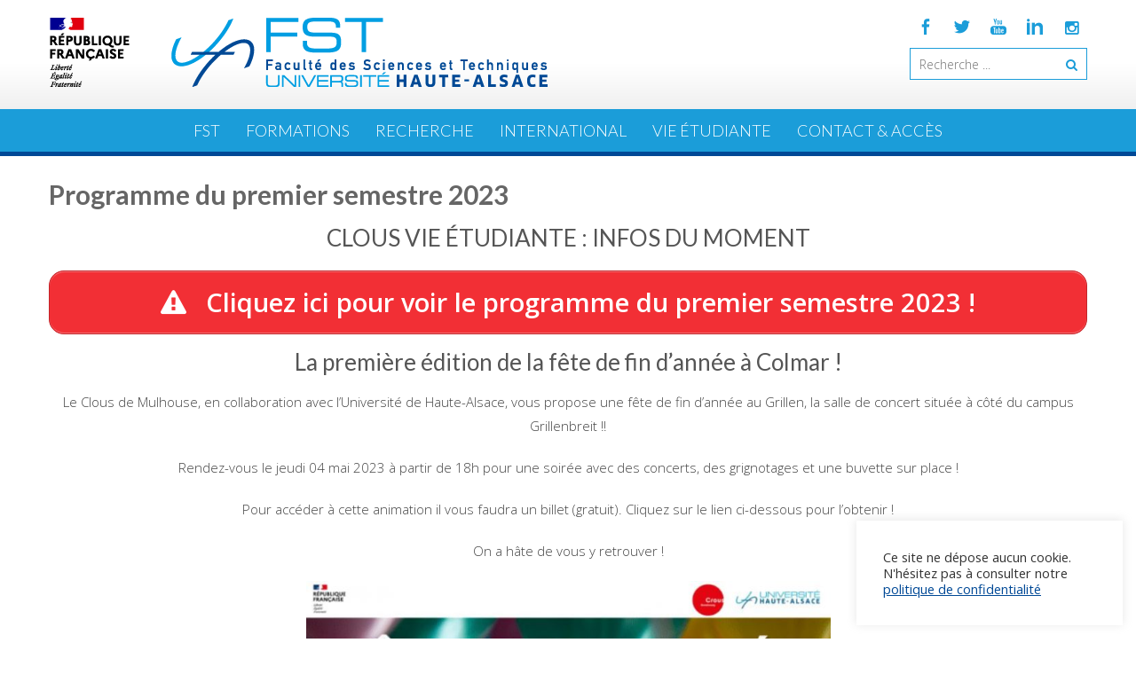

--- FILE ---
content_type: text/html; charset=UTF-8
request_url: https://www.fst.uha.fr/index.php/2023/04/11/programme-du-premier-semestre-2023/
body_size: 61900
content:
<!DOCTYPE html> 
<html lang="fr-FR">
<head>
<meta charset="UTF-8">
<meta name="viewport" content="width=device-width, initial-scale=1">
<link rel="profile" href="http://gmpg.org/xfn/11">
<link rel="pingback" href="https://www.fst.uha.fr/xmlrpc.php">

<meta name='robots' content='index, follow, max-image-preview:large, max-snippet:-1, max-video-preview:-1' />

	<!-- This site is optimized with the Yoast SEO plugin v26.6 - https://yoast.com/wordpress/plugins/seo/ -->
	<title>Programme du premier semestre 2023 - FST - Faculté des Sciences et Techniques | Université de Haute-Alsace</title>
	<link rel="canonical" href="https://www.fst.uha.fr/index.php/2023/04/11/programme-du-premier-semestre-2023/" />
	<meta property="og:locale" content="fr_FR" />
	<meta property="og:type" content="article" />
	<meta property="og:title" content="Programme du premier semestre 2023 - FST - Faculté des Sciences et Techniques | Université de Haute-Alsace" />
	<meta property="og:description" content="CLOUS VIE ÉTUDIANTE : INFOS DU MOMENT La première édition de la fête de fin d&rsquo;année à Colmar ! Le Clous de Mulhouse, en collaboration avec l&rsquo;Université de Haute-Alsace, vous propose une fête de fin d&rsquo;année au Grillen, la salle de concert située à côté du campus Grillenbreit !! Rendez-vous le jeudi 04 mai 2023 [&hellip;]" />
	<meta property="og:url" content="https://www.fst.uha.fr/index.php/2023/04/11/programme-du-premier-semestre-2023/" />
	<meta property="og:site_name" content="FST - Faculté des Sciences et Techniques | Université de Haute-Alsace" />
	<meta property="article:published_time" content="2023-04-11T07:49:07+00:00" />
	<meta property="article:modified_time" content="2023-05-03T07:07:46+00:00" />
	<meta property="og:image" content="https://www.fst.uha.fr/wp-content/uploads/2023/04/Programme-dactivite.jpg" />
	<meta property="og:image:width" content="309" />
	<meta property="og:image:height" content="290" />
	<meta property="og:image:type" content="image/jpeg" />
	<meta name="author" content="Lionel Huart" />
	<meta name="twitter:card" content="summary_large_image" />
	<meta name="twitter:label1" content="Écrit par" />
	<meta name="twitter:data1" content="Lionel Huart" />
	<meta name="twitter:label2" content="Durée de lecture estimée" />
	<meta name="twitter:data2" content="4 minutes" />
	<script type="application/ld+json" class="yoast-schema-graph">{"@context":"https://schema.org","@graph":[{"@type":"WebPage","@id":"https://www.fst.uha.fr/index.php/2023/04/11/programme-du-premier-semestre-2023/","url":"https://www.fst.uha.fr/index.php/2023/04/11/programme-du-premier-semestre-2023/","name":"Programme du premier semestre 2023 - FST - Faculté des Sciences et Techniques | Université de Haute-Alsace","isPartOf":{"@id":"https://www.fst.uha.fr/#website"},"primaryImageOfPage":{"@id":"https://www.fst.uha.fr/index.php/2023/04/11/programme-du-premier-semestre-2023/#primaryimage"},"image":{"@id":"https://www.fst.uha.fr/index.php/2023/04/11/programme-du-premier-semestre-2023/#primaryimage"},"thumbnailUrl":"https://www.fst.uha.fr/wp-content/uploads/2023/04/Programme-dactivite.jpg","datePublished":"2023-04-11T07:49:07+00:00","dateModified":"2023-05-03T07:07:46+00:00","author":{"@id":"https://www.fst.uha.fr/#/schema/person/446895649477437ba6c4dee23d5516a0"},"breadcrumb":{"@id":"https://www.fst.uha.fr/index.php/2023/04/11/programme-du-premier-semestre-2023/#breadcrumb"},"inLanguage":"fr-FR","potentialAction":[{"@type":"ReadAction","target":["https://www.fst.uha.fr/index.php/2023/04/11/programme-du-premier-semestre-2023/"]}]},{"@type":"ImageObject","inLanguage":"fr-FR","@id":"https://www.fst.uha.fr/index.php/2023/04/11/programme-du-premier-semestre-2023/#primaryimage","url":"https://www.fst.uha.fr/wp-content/uploads/2023/04/Programme-dactivite.jpg","contentUrl":"https://www.fst.uha.fr/wp-content/uploads/2023/04/Programme-dactivite.jpg","width":309,"height":290},{"@type":"BreadcrumbList","@id":"https://www.fst.uha.fr/index.php/2023/04/11/programme-du-premier-semestre-2023/#breadcrumb","itemListElement":[{"@type":"ListItem","position":1,"name":"Accueil","item":"https://www.fst.uha.fr/"},{"@type":"ListItem","position":2,"name":"Programme du premier semestre 2023"}]},{"@type":"WebSite","@id":"https://www.fst.uha.fr/#website","url":"https://www.fst.uha.fr/","name":"FST - Faculté des Sciences et Techniques | Université de Haute-Alsace","description":"Campus Illberg | Université de Haute-Alsace","potentialAction":[{"@type":"SearchAction","target":{"@type":"EntryPoint","urlTemplate":"https://www.fst.uha.fr/?s={search_term_string}"},"query-input":{"@type":"PropertyValueSpecification","valueRequired":true,"valueName":"search_term_string"}}],"inLanguage":"fr-FR"},{"@type":"Person","@id":"https://www.fst.uha.fr/#/schema/person/446895649477437ba6c4dee23d5516a0","name":"Lionel Huart","image":{"@type":"ImageObject","inLanguage":"fr-FR","@id":"https://www.fst.uha.fr/#/schema/person/image/","url":"https://secure.gravatar.com/avatar/5a3dbd22171aaca262e49ccb125ce101e5a2054691776455584a44b1c212af44?s=96&d=mm&r=g","contentUrl":"https://secure.gravatar.com/avatar/5a3dbd22171aaca262e49ccb125ce101e5a2054691776455584a44b1c212af44?s=96&d=mm&r=g","caption":"Lionel Huart"},"url":"https://www.fst.uha.fr/index.php/author/lionel-huartuha-fr/"}]}</script>
	<!-- / Yoast SEO plugin. -->


<link rel='dns-prefetch' href='//fonts.googleapis.com' />
<link rel="alternate" type="application/rss+xml" title="FST - Faculté des Sciences et Techniques | Université de Haute-Alsace &raquo; Flux" href="https://www.fst.uha.fr/index.php/feed/" />
<link rel="alternate" title="oEmbed (JSON)" type="application/json+oembed" href="https://www.fst.uha.fr/index.php/wp-json/oembed/1.0/embed?url=https%3A%2F%2Fwww.fst.uha.fr%2Findex.php%2F2023%2F04%2F11%2Fprogramme-du-premier-semestre-2023%2F" />
<link rel="alternate" title="oEmbed (XML)" type="text/xml+oembed" href="https://www.fst.uha.fr/index.php/wp-json/oembed/1.0/embed?url=https%3A%2F%2Fwww.fst.uha.fr%2Findex.php%2F2023%2F04%2F11%2Fprogramme-du-premier-semestre-2023%2F&#038;format=xml" />
<style id='wp-img-auto-sizes-contain-inline-css' type='text/css'>
img:is([sizes=auto i],[sizes^="auto," i]){contain-intrinsic-size:3000px 1500px}
/*# sourceURL=wp-img-auto-sizes-contain-inline-css */
</style>
<style id='wp-emoji-styles-inline-css' type='text/css'>

	img.wp-smiley, img.emoji {
		display: inline !important;
		border: none !important;
		box-shadow: none !important;
		height: 1em !important;
		width: 1em !important;
		margin: 0 0.07em !important;
		vertical-align: -0.1em !important;
		background: none !important;
		padding: 0 !important;
	}
/*# sourceURL=wp-emoji-styles-inline-css */
</style>
<link rel='stylesheet' id='contact-form-7-css' href='https://www.fst.uha.fr/wp-content/plugins/contact-form-7/includes/css/styles.css?ver=6.1.4' type='text/css' media='all' />
<link rel='stylesheet' id='cookie-law-info-css' href='https://www.fst.uha.fr/wp-content/plugins/cookie-law-info/legacy/public/css/cookie-law-info-public.css?ver=3.3.9.1' type='text/css' media='all' />
<link rel='stylesheet' id='cookie-law-info-gdpr-css' href='https://www.fst.uha.fr/wp-content/plugins/cookie-law-info/legacy/public/css/cookie-law-info-gdpr.css?ver=3.3.9.1' type='text/css' media='all' />
<link rel='stylesheet' id='document-gallery-css' href='https://www.fst.uha.fr/wp-content/plugins/document-gallery/src/assets/css/style.min.css?ver=5.1.0' type='text/css' media='all' />
<link rel='stylesheet' id='font-awesome-css-css' href='https://www.fst.uha.fr/wp-content/plugins/text-slider/public/../includes/font-awesome/css/font-awesome.min.css?ver=1.0.0' type='text/css' media='all' />
<link rel='stylesheet' id='font-awesome-ie7-css-css' href='https://www.fst.uha.fr/wp-content/plugins/text-slider/public/../includes/font-awesome/css/font-awesome-ie7.min.css?ver=1.0.0' type='text/css' media='all' />
<link rel='stylesheet' id='text-slider-plugin-styles-css' href='https://www.fst.uha.fr/wp-content/plugins/text-slider/public/assets/css/public.css?ver=1.0.0' type='text/css' media='all' />
<link rel='stylesheet' id='parent-style-css' href='https://www.fst.uha.fr/wp-content/themes/accesspress-lite/style.css?ver=6.9' type='text/css' media='all' />
<link rel='stylesheet' id='accesspresslite-google-fonts-css' href='//fonts.googleapis.com/css?family=Open+Sans%3A400%2C400italic%2C300italic%2C300%2C600%2C600italic%7CLato%3A400%2C100%2C300%2C700%7CRoboto%3A400%2C300italic%2C300%2C700&#038;ver=6.9' type='text/css' media='all' />
<link rel='stylesheet' id='accesspresslite-font-awesome-css' href='https://www.fst.uha.fr/wp-content/themes/accesspress-lite/css/font-awesome.min.css?ver=6.9' type='text/css' media='all' />
<link rel='stylesheet' id='accesspresslite-fancybox-css-css' href='https://www.fst.uha.fr/wp-content/themes/accesspress-lite/css/nivo-lightbox.css?ver=6.9' type='text/css' media='all' />
<link rel='stylesheet' id='accesspresslite-bx-slider-style-css' href='https://www.fst.uha.fr/wp-content/themes/accesspress-lite/css/jquery.bxslider.css?ver=6.9' type='text/css' media='all' />
<link rel='stylesheet' id='accesspresslite-woo-commerce-style-css' href='https://www.fst.uha.fr/wp-content/themes/accesspress-lite/css/woocommerce.css?ver=6.9' type='text/css' media='all' />
<link rel='stylesheet' id='accesspresslite-font-style-css' href='https://www.fst.uha.fr/wp-content/themes/accesspress-lite/css/fonts.css?ver=6.9' type='text/css' media='all' />
<link rel='stylesheet' id='accesspresslite-style-css' href='https://www.fst.uha.fr/wp-content/themes/accesspress-lite-child/style.css?ver=6.9' type='text/css' media='all' />
<link rel='stylesheet' id='accesspresslite-responsive-css' href='https://www.fst.uha.fr/wp-content/themes/accesspress-lite/css/responsive.css?ver=6.9' type='text/css' media='all' />
<link rel='stylesheet' id='fancybox-css' href='https://www.fst.uha.fr/wp-content/plugins/easy-fancybox/fancybox/1.5.4/jquery.fancybox.min.css?ver=6.9' type='text/css' media='screen' />
<style id='fancybox-inline-css' type='text/css'>
#fancybox-outer{background:#ffffff}#fancybox-content{background:#ffffff;border-color:#ffffff;color:#000000;}#fancybox-title,#fancybox-title-float-main{color:#fff}
/*# sourceURL=fancybox-inline-css */
</style>
<link rel='stylesheet' id='iworks_upprev_frontend-css' href='https://www.fst.uha.fr/wp-content/plugins/upprev/assets/styles/frontend.min.css?ver=4.0' type='text/css' media='all' />
		<script type="text/javascript">
			ajaxurl = typeof(ajaxurl) !== 'string' ? 'https://www.fst.uha.fr/wp-admin/admin-ajax.php' : ajaxurl;
		</script>
		<script type="text/javascript" src="https://www.fst.uha.fr/wp-includes/js/jquery/jquery.min.js?ver=3.7.1" id="jquery-core-js"></script>
<script type="text/javascript" src="https://www.fst.uha.fr/wp-includes/js/jquery/jquery-migrate.min.js?ver=3.4.1" id="jquery-migrate-js"></script>
<script type="text/javascript" id="cookie-law-info-js-extra">
/* <![CDATA[ */
var Cli_Data = {"nn_cookie_ids":[],"cookielist":[],"non_necessary_cookies":[],"ccpaEnabled":"","ccpaRegionBased":"","ccpaBarEnabled":"","strictlyEnabled":["necessary","obligatoire"],"ccpaType":"gdpr","js_blocking":"1","custom_integration":"","triggerDomRefresh":"","secure_cookies":""};
var cli_cookiebar_settings = {"animate_speed_hide":"500","animate_speed_show":"500","background":"#FFF","border":"#b1a6a6c2","border_on":"","button_1_button_colour":"#61a229","button_1_button_hover":"#4e8221","button_1_link_colour":"#fff","button_1_as_button":"1","button_1_new_win":"","button_2_button_colour":"#333","button_2_button_hover":"#292929","button_2_link_colour":"#004996","button_2_as_button":"","button_2_hidebar":"","button_3_button_colour":"#3566bb","button_3_button_hover":"#2a5296","button_3_link_colour":"#fff","button_3_as_button":"1","button_3_new_win":"","button_4_button_colour":"#000","button_4_button_hover":"#000000","button_4_link_colour":"#333333","button_4_as_button":"","button_7_button_colour":"#61a229","button_7_button_hover":"#4e8221","button_7_link_colour":"#fff","button_7_as_button":"1","button_7_new_win":"","font_family":"inherit","header_fix":"","notify_animate_hide":"1","notify_animate_show":"","notify_div_id":"#cookie-law-info-bar","notify_position_horizontal":"right","notify_position_vertical":"bottom","scroll_close":"","scroll_close_reload":"","accept_close_reload":"","reject_close_reload":"","showagain_tab":"1","showagain_background":"#fff","showagain_border":"#000","showagain_div_id":"#cookie-law-info-again","showagain_x_position":"100px","text":"#333333","show_once_yn":"","show_once":"10000","logging_on":"","as_popup":"","popup_overlay":"1","bar_heading_text":"","cookie_bar_as":"widget","popup_showagain_position":"bottom-right","widget_position":"right"};
var log_object = {"ajax_url":"https://www.fst.uha.fr/wp-admin/admin-ajax.php"};
//# sourceURL=cookie-law-info-js-extra
/* ]]> */
</script>
<script type="text/javascript" src="https://www.fst.uha.fr/wp-content/plugins/cookie-law-info/legacy/public/js/cookie-law-info-public.js?ver=3.3.9.1" id="cookie-law-info-js"></script>
<script type="text/javascript" src="https://www.fst.uha.fr/wp-content/plugins/text-slider/public/assets/js/text-slider.min.js?ver=1.0.0" id="text-sliderslider-plugin-script-js"></script>
<script type="text/javascript" src="https://www.fst.uha.fr/wp-content/themes/accesspress-lite/js/sticky-sidebar/theia-sticky-sidebar.js?ver=6.9" id="accesspresslite-stickey-sidebar-js-js"></script>
<script type="text/javascript" id="iworks_upprev_frontend-js-extra">
/* <![CDATA[ */
var iworks_upprev = {"animation":"flyout","close_button_show":"1","color_set":null,"compare":"simple","configuration":"simple","css_border_width":"2px 0 0 0","css_bottom":"5","css_side":"5","css_width":"360","excerpt_length":"20","excerpt_show":"1","ga_opt_noninteraction":"1","ga_track_clicks":"1","ga_track_views":"1","header_show":"1","header_text":null,"ignore_sticky_posts":"1","number_of_posts":"1","offset_element":"#comments","offset_percent":"75","reopen_button_show":"1","show_thumb":"1","taxonomy_limit":"0","thumb_height":null,"thumb_width":"48","url_new_window":"0","url_prefix":"","url_suffix":null,"position":{"raw":"right","top":0,"left":0,"center":0,"middle":0,"all":"right"},"title":"Programme du premier semestre 2023","p":"3712","nonce":"9fc00b3102","ajaxurl":"https://www.fst.uha.fr/wp-admin/admin-ajax.php"};
//# sourceURL=iworks_upprev_frontend-js-extra
/* ]]> */
</script>
<script type="text/javascript" src="https://www.fst.uha.fr/wp-content/plugins/upprev/assets/scripts/upprev.min.js?ver=4.0" id="iworks_upprev_frontend-js"></script>
<link rel="https://api.w.org/" href="https://www.fst.uha.fr/index.php/wp-json/" /><link rel="alternate" title="JSON" type="application/json" href="https://www.fst.uha.fr/index.php/wp-json/wp/v2/posts/3712" /><link rel="EditURI" type="application/rsd+xml" title="RSD" href="https://www.fst.uha.fr/xmlrpc.php?rsd" />
<meta name="generator" content="WordPress 6.9" />
<link rel='shortlink' href='https://www.fst.uha.fr/?p=3712' />
<script type="text/javascript">
	window._se_plugin_version = '8.1.9';
</script>
    	<style>

		#text-slider {
			width: 100%;
			position: relative;
			font-family: 'Open Sans';
			font-size: 90px;
			font-weight: 600;
			line-height: 85px;
			height:auto;
			overflow:hidden;
			
		}

		#text-slider article {
			width:100%;
			position:absolute;
			top:0;
			left:0;
		}

		#text-slider span {	
			display: block;
		}
		#text-slider-controls {
			width: auto;
			height: auto;
			float:right;
			margin:3%;
			/*position: absolute;
			bottom: 0;
			right: 0;*/
		}
/*		
		#text-slider-controls .prev {	
			float: right;
		}
		#text-slider-controls .next {	
			float: right;
		}
*/
		#text-slider-controls a {
			text-decoration: none;
		}
		.nav-color {
			color: #000;
			font-size:86px;
		}
		.nav-color:hover {
			color: #eee;	
		}

		
				</style>
			<!-- Analytics by WP Statistics - https://wp-statistics.com -->
<style type="text/css"></style><link rel="icon" href="https://www.fst.uha.fr/wp-content/uploads/2020/04/cropped-favicon-96x96-1-32x32.png" sizes="32x32" />
<link rel="icon" href="https://www.fst.uha.fr/wp-content/uploads/2020/04/cropped-favicon-96x96-1-192x192.png" sizes="192x192" />
<link rel="apple-touch-icon" href="https://www.fst.uha.fr/wp-content/uploads/2020/04/cropped-favicon-96x96-1-180x180.png" />
<meta name="msapplication-TileImage" content="https://www.fst.uha.fr/wp-content/uploads/2020/04/cropped-favicon-96x96-1-270x270.png" />
<style type="text/css">
 </style>
<link rel='stylesheet' id='su-icons-css' href='https://www.fst.uha.fr/wp-content/plugins/shortcodes-ultimate/includes/css/icons.css?ver=1.1.5' type='text/css' media='all' />
<link rel='stylesheet' id='su-shortcodes-css' href='https://www.fst.uha.fr/wp-content/plugins/shortcodes-ultimate/includes/css/shortcodes.css?ver=7.4.7' type='text/css' media='all' />
</head>

<body class="wp-singular post-template-default single single-post postid-3712 single-format-standard wp-embed-responsive wp-theme-accesspress-lite wp-child-theme-accesspress-lite-child group-blog body_template_one ">
<div id="page" class="site">

	<header id="masthead" class="site-header">
    <div id="top-header">
		<div class="ak-container">
			<div class="site-branding">
				<a href="https://www.fst.uha.fr/">				
									<img src="https://www.fst.uha.fr/wp-content/uploads/2021/06/80px-logo-web-etat-fst-02.png" alt="FST &#8211; Faculté des Sciences et Techniques | Université de Haute-Alsace">
						
				</a>
				
			</div><!-- .site-branding -->
        

			<div class="right-header clearfix">
				                <div class="clearfix"></div>
                	<div class="socials">
		<a href="https://www.facebook.com/UHA68" class="facebook" title="Facebook" target="_blank"><span class="font-icon-social-facebook"></span></a>
	
		<a href="https://twitter.com/UHA68" class="twitter" title="Twitter" target="_blank"><span class="font-icon-social-twitter"></span></a>
	
	
		<a href="https://www.youtube.com/user/UnivHauteAlsace" class="youtube" title="Youtube" target="_blank"><span class="font-icon-social-youtube"></span></a>
	
	
		<a href="https://www.linkedin.com/school/15251084/" class="linkedin" title="Linkedin" target="_blank"><span class="font-icon-social-linkedin"></span></a>
	
	
	
	
		<a href="https://www.instagram.com/uha68/" class="instagram" title="instagram" target="_blank"><span class="fa fa-instagram"></span></a>
	
	
	
	
	
		</div>
				<div class="ak-search">
						<form method="get" class="searchform" action="https://www.fst.uha.fr/" role="search">
		<input type="text" name="s" value="" class="s" placeholder="Recherche ..." />
		<button type="submit" name="submit" class="searchsubmit"><i class="fa fa-search"></i></button>
	</form>
                </div>
								
			</div><!-- .right-header -->
			
		</div><!-- .ak-container -->
  </div><!-- #top-header -->

		
		<nav id="site-navigation" class="main-navigation menu-center">
			<div class="ak-container">
				<div class="menu-toggle">Menu</div>

				<div class="menu-menu-principal-fst-container"><ul id="menu-menu-principal-fst" class="menu"><li id="menu-item-37" class="menu-item menu-item-type-post_type menu-item-object-page menu-item-has-children menu-item-37"><a href="https://www.fst.uha.fr/index.php/fst/">FST</a>
<ul class="sub-menu">
	<li id="menu-item-416" class="menu-item menu-item-type-taxonomy menu-item-object-category current-post-ancestor current-menu-parent current-post-parent menu-item-416"><a href="https://www.fst.uha.fr/index.php/category/actualites/">Actualités</a></li>
	<li id="menu-item-131" class="menu-item menu-item-type-post_type menu-item-object-page menu-item-131"><a href="https://www.fst.uha.fr/index.php/fst/partenariats-2/">Partenariats</a></li>
	<li id="menu-item-4532" class="menu-item menu-item-type-post_type menu-item-object-page menu-item-4532"><a href="https://www.fst.uha.fr/index.php/fst/taxe-dapprentissage/">Taxe d’apprentissage 2025</a></li>
	<li id="menu-item-122" class="menu-item menu-item-type-post_type menu-item-object-page menu-item-122"><a href="https://www.fst.uha.fr/index.php/fst/temoignages/">Témoignages</a></li>
	<li id="menu-item-145" class="menu-item menu-item-type-post_type menu-item-object-page menu-item-145"><a href="https://www.fst.uha.fr/index.php/fst/universite-de-haute-alsace/">Université de Haute-Alsace</a></li>
	<li id="menu-item-704" class="menu-item menu-item-type-post_type menu-item-object-page menu-item-704"><a href="https://www.fst.uha.fr/index.php/fst/developpement-durable/">Développement durable</a></li>
	<li id="menu-item-4917" class="menu-item menu-item-type-post_type menu-item-object-page menu-item-4917"><a href="https://www.fst.uha.fr/index.php/campus-des-metiers-et-des-qualifications/">Campus des métiers et des qualifications agroalimentaire d’excellence Grand Est</a></li>
</ul>
</li>
<li id="menu-item-36" class="menu-item menu-item-type-post_type menu-item-object-page menu-item-has-children menu-item-36"><a href="https://www.fst.uha.fr/index.php/formations/">Formations</a>
<ul class="sub-menu">
	<li id="menu-item-482" class="menu-item menu-item-type-custom menu-item-object-custom menu-item-has-children menu-item-482"><a href="https://www.fst.uha.fr/index.php/formations#licences">Licences</a>
	<ul class="sub-menu">
		<li id="menu-item-91" class="menu-item menu-item-type-post_type menu-item-object-page menu-item-91"><a href="https://www.fst.uha.fr/index.php/formations/licences/licence-physique/">Licence de Physique</a></li>
		<li id="menu-item-90" class="menu-item menu-item-type-post_type menu-item-object-page menu-item-90"><a href="https://www.fst.uha.fr/index.php/formations/licences/licence-chimie/">Licence de Chimie</a></li>
		<li id="menu-item-169" class="menu-item menu-item-type-post_type menu-item-object-page menu-item-169"><a href="https://www.fst.uha.fr/index.php/formations/licences/licence-regio-chimica/">Licence Regio Chimica</a></li>
		<li id="menu-item-625" class="menu-item menu-item-type-post_type menu-item-object-page menu-item-625"><a href="https://www.fst.uha.fr/index.php/formations/licences/licence-renforcee-physchem/">Licence renforcée Physchem</a></li>
		<li id="menu-item-178" class="menu-item menu-item-type-post_type menu-item-object-page menu-item-178"><a href="https://www.fst.uha.fr/index.php/formations/licences/licence-environnement-securite-risques/">Licence Environnement, Sécurité, Risque</a></li>
		<li id="menu-item-181" class="menu-item menu-item-type-post_type menu-item-object-page menu-item-181"><a href="https://www.fst.uha.fr/index.php/formations/licences/licence-de-mathematiques/">Licence de Mathématiques</a></li>
		<li id="menu-item-180" class="menu-item menu-item-type-post_type menu-item-object-page menu-item-180"><a href="https://www.fst.uha.fr/index.php/formations/licences/licence-dinformatique/">Licence d’Informatique / MIAGE</a></li>
		<li id="menu-item-163" class="menu-item menu-item-type-post_type menu-item-object-page menu-item-163"><a href="https://www.fst.uha.fr/index.php/formations/licences/licence-eea/">Licence Électronique, Énergie électrique et Automatique</a></li>
		<li id="menu-item-176" class="menu-item menu-item-type-post_type menu-item-object-page menu-item-176"><a href="https://www.fst.uha.fr/index.php/formations/licences/licence-mecanique/">Licence Mécanique</a></li>
		<li id="menu-item-1656" class="menu-item menu-item-type-post_type menu-item-object-page menu-item-1656"><a href="https://www.fst.uha.fr/index.php/formations/licences/licence-sciences-et-techniques-des-activites-physiques-et-sportives-staps/">Licence STAPS</a></li>
		<li id="menu-item-4182" class="menu-item menu-item-type-post_type menu-item-object-page menu-item-4182"><a href="https://www.fst.uha.fr/index.php/formations/licences/licence-sciences-de-la-vie-agronomie-agroalimentaire/">Licence 3 Sciences de la vie – parcours Agronomie, Agroalimentaire</a></li>
		<li id="menu-item-4209" class="menu-item menu-item-type-post_type menu-item-object-page menu-item-4209"><a href="https://www.fst.uha.fr/index.php/formations/licences/licence-professionnelle-valorisation-des-agroressources-vins-avenir/">Licence Professionnelle Vins d’Avenir &#8211; Œnologie et viticulture</a></li>
		<li id="menu-item-4553" class="menu-item menu-item-type-post_type menu-item-object-page menu-item-4553"><a href="https://www.fst.uha.fr/index.php/formations/licences/licence-professionnelle-valorisation-des-agroressources-parcours-bieres-et-spiritueux/">Licence Professionnelle Bières et Spiritueux</a></li>
		<li id="menu-item-4797" class="menu-item menu-item-type-post_type menu-item-object-page menu-item-4797"><a href="https://www.fst.uha.fr/index.php/formations/licences/uha-4-0-licence-professionnelle-metiers-de-linformatique-conception-developpement-et-tests-de-logiciels/">UHA 4.0 Licence Professionnelle Métiers de l’Informatique : Conception, développement et tests de logiciels</a></li>
	</ul>
</li>
	<li id="menu-item-483" class="menu-item menu-item-type-custom menu-item-object-custom menu-item-has-children menu-item-483"><a href="https://www.fst.uha.fr/index.php/formations#masters">Masters</a>
	<ul class="sub-menu">
		<li id="menu-item-216" class="menu-item menu-item-type-post_type menu-item-object-page menu-item-216"><a href="https://www.fst.uha.fr/index.php/formations/masters/master-de-chimie-moleculaire-et-macro-moleculaire/">Master Synthèse et Formulation des Produits de la Chimie</a></li>
		<li id="menu-item-211" class="menu-item menu-item-type-post_type menu-item-object-page menu-item-211"><a href="https://www.fst.uha.fr/index.php/formations/masters/master-automatique-et-informatique-industrielle-systemes-embarques/">Master Électronique, Énergie électrique, Automatique</a></li>
		<li id="menu-item-215" class="menu-item menu-item-type-post_type menu-item-object-page menu-item-215"><a href="https://www.fst.uha.fr/index.php/formations/masters/master-informatique-et-mobilite/">Master Informatique et Mobilité</a></li>
		<li id="menu-item-214" class="menu-item menu-item-type-post_type menu-item-object-page menu-item-214"><a href="https://www.fst.uha.fr/index.php/formations/masters/master-miage/">Master MIAGE</a></li>
		<li id="menu-item-210" class="menu-item menu-item-type-post_type menu-item-object-page menu-item-210"><a href="https://www.fst.uha.fr/index.php/formations/masters/master-ingenierie-mathematique-et-data-science/">Master Ingénierie Mathématique et Data Science</a></li>
		<li id="menu-item-209" class="menu-item menu-item-type-post_type menu-item-object-page menu-item-209"><a href="https://www.fst.uha.fr/index.php/formations/masters/master-risques-technologiques-securite/">Master Risques technologiques, sécurité</a></li>
		<li id="menu-item-208" class="menu-item menu-item-type-post_type menu-item-object-page menu-item-208"><a href="https://www.fst.uha.fr/index.php/formations/masters/master-ingenierie-environnementale-et-energies-nouvelles/">Master Ingénierie environnementale et Énergies Nouvelles</a></li>
		<li id="menu-item-207" class="menu-item menu-item-type-post_type menu-item-object-page menu-item-207"><a href="https://www.fst.uha.fr/index.php/formations/masters/master-gestion-des-risques-de-securite-civile/">Master Gestion des Risques de Sécurité Civile</a></li>
		<li id="menu-item-213" class="menu-item menu-item-type-post_type menu-item-object-page menu-item-213"><a href="https://www.fst.uha.fr/index.php/formations/masters/sciences-et-genie-des-materiaux/">Master Sciences et Génie des Matériaux</a></li>
		<li id="menu-item-4210" class="menu-item menu-item-type-post_type menu-item-object-page menu-item-4210"><a href="https://www.fst.uha.fr/index.php/formations/masters/master-st2ae-viticulture-durable/">Master ST2AE – parcours Viticulture Durable</a></li>
		<li id="menu-item-4208" class="menu-item menu-item-type-post_type menu-item-object-page menu-item-4208"><a href="https://www.fst.uha.fr/index.php/formations/masters/master-st2ae-sciences-agronomiques-et-environnementales/">Master ST2AE – parcours Sciences Agronomiques et Environnementales</a></li>
		<li id="menu-item-4206" class="menu-item menu-item-type-post_type menu-item-object-page menu-item-4206"><a href="https://www.fst.uha.fr/index.php/formations/masters/master-st2ae-sciences-alimentaires-et-qualite/">Master ST2AE – parcours Sciences Alimentaires et Qualité</a></li>
		<li id="menu-item-4207" class="menu-item menu-item-type-post_type menu-item-object-page menu-item-4207"><a href="https://www.fst.uha.fr/index.php/formations/masters/master-st2ae-franco-allemand-oenologie-et-viticulture/">Master ST2AE – parcours franco-allemand Œnologie et Viticulture (MoVE)</a></li>
	</ul>
</li>
	<li id="menu-item-120" class="menu-item menu-item-type-post_type menu-item-object-page menu-item-120"><a href="https://www.fst.uha.fr/index.php/formations/formations-transfrontalieres/">Formations transfrontalières</a></li>
	<li id="menu-item-119" class="menu-item menu-item-type-post_type menu-item-object-page menu-item-119"><a href="https://www.fst.uha.fr/index.php/formations/formations-par-apprentissage/">Formations par apprentissage</a></li>
	<li id="menu-item-999" class="menu-item menu-item-type-post_type menu-item-object-page menu-item-999"><a href="https://www.fst.uha.fr/index.php/formations/reglementation/">Règlementation &#038; documents importants</a></li>
	<li id="menu-item-104" class="menu-item menu-item-type-post_type menu-item-object-page menu-item-104"><a href="https://www.fst.uha.fr/index.php/formations/stage-insertion-professionnelle/">Stage &#038; insertion professionnelle</a></li>
	<li id="menu-item-2652" class="menu-item menu-item-type-post_type menu-item-object-page menu-item-2652"><a href="https://www.fst.uha.fr/index.php/du/">DU UHA 4.0</a></li>
	<li id="menu-item-4605" class="menu-item menu-item-type-post_type menu-item-object-page menu-item-4605"><a href="https://www.fst.uha.fr/index.php/du-production-et-commercialisation-brassicoles-bierologie/">DU Production et commercialisation brassicoles, biérologie</a></li>
	<li id="menu-item-118" class="menu-item menu-item-type-post_type menu-item-object-page menu-item-118"><a href="https://www.fst.uha.fr/index.php/formations/inscriptions-bourses/">Inscriptions &#038; bourses</a></li>
</ul>
</li>
<li id="menu-item-35" class="menu-item menu-item-type-post_type menu-item-object-page menu-item-35"><a href="https://www.fst.uha.fr/index.php/recherche/">Recherche</a></li>
<li id="menu-item-34" class="menu-item menu-item-type-post_type menu-item-object-page menu-item-has-children menu-item-34"><a href="https://www.fst.uha.fr/index.php/international/">International</a>
<ul class="sub-menu">
	<li id="menu-item-680" class="menu-item menu-item-type-post_type menu-item-object-page menu-item-680"><a href="https://www.fst.uha.fr/index.php/international/formations-internationales/">Formations internationales</a></li>
	<li id="menu-item-130" class="menu-item menu-item-type-post_type menu-item-object-page menu-item-130"><a href="https://www.fst.uha.fr/index.php/international/venir-etudier-a-la-fst/">Venir étudier à la FST</a></li>
	<li id="menu-item-129" class="menu-item menu-item-type-post_type menu-item-object-page menu-item-129"><a href="https://www.fst.uha.fr/index.php/international/partir-a-letranger-via-la-fst/">Partir à l’étranger</a></li>
</ul>
</li>
<li id="menu-item-33" class="menu-item menu-item-type-post_type menu-item-object-page menu-item-has-children menu-item-33"><a href="https://www.fst.uha.fr/index.php/vie-etudiante/">Vie étudiante</a>
<ul class="sub-menu">
	<li id="menu-item-148" class="menu-item menu-item-type-post_type menu-item-object-page menu-item-148"><a href="https://www.fst.uha.fr/index.php/vie-etudiante/associations-etudiantes/">Associations étudiantes</a></li>
	<li id="menu-item-147" class="menu-item menu-item-type-post_type menu-item-object-page menu-item-147"><a href="https://www.fst.uha.fr/index.php/vie-etudiante/vivre-a-mulhouse/">Vivre à Mulhouse</a></li>
	<li id="menu-item-150" class="menu-item menu-item-type-post_type menu-item-object-page menu-item-150"><a href="https://www.fst.uha.fr/index.php/vie-etudiante/logement-et-restauration/">Logement et restauration</a></li>
	<li id="menu-item-146" class="menu-item menu-item-type-post_type menu-item-object-page menu-item-146"><a href="https://www.fst.uha.fr/index.php/vie-etudiante/le-campus-de-lillberg/">Le campus de l’Illberg</a></li>
	<li id="menu-item-3018" class="menu-item menu-item-type-post_type menu-item-object-page menu-item-3018"><a href="https://www.fst.uha.fr/index.php/formations/inscriptions-bourses/">Inscriptions &#038; bourses</a></li>
</ul>
</li>
<li id="menu-item-32" class="menu-item menu-item-type-post_type menu-item-object-page menu-item-has-children menu-item-32"><a href="https://www.fst.uha.fr/index.php/contact-acces/">Contact &#038; accès</a>
<ul class="sub-menu">
	<li id="menu-item-909" class="menu-item menu-item-type-post_type menu-item-object-page menu-item-909"><a href="https://www.fst.uha.fr/index.php/contact-acces/organigramme/">Organigramme</a></li>
</ul>
</li>
</ul></div>			</div>
		</nav><!-- #site-navigation -->            
	</header><!-- #masthead -->

	<section id="slider-banner">
			</section><!-- #slider-banner -->
		<div id="content" class="site-content">

<div class="ak-container">
		<div id="primary" class="content-area">
		<main id="main" class="site-main" role="main">

		
			<article id="post-3712" class="post-3712 post type-post status-publish format-standard has-post-thumbnail hentry category-actualites category-articles">
	<header class="entry-header">
		<h1 class="entry-title">Programme du premier semestre 2023</h1>
            
		<!--<div class="entry-meta">
			<span class="posted-on">Ajouté le <a href="https://www.fst.uha.fr/index.php/2023/04/11/programme-du-premier-semestre-2023/" rel="bookmark"><time class="entry-date published" datetime="2023-04-11T09:49:07+02:00">11 avril 2023</time><time class="updated" datetime="2023-05-03T09:07:46+02:00">3 mai 2023</time></a></span><span class="byline"> par <span class="author vcard"><a class="url fn n" href="https://www.fst.uha.fr/index.php/author/lionel-huartuha-fr/">Lionel Huart</a></span></span>		</div>--><!-- .entry-meta -->
	</header><!-- .entry-header -->


	<div class="entry-content">
		<h2 style="text-align: center;">CLOUS VIE ÉTUDIANTE : INFOS DU MOMENT</h2>
<p style="text-align: center;"><div class="su-button-center"><a href="https://www.calameo.com/crous-strasbourg/read/006703930f6931c2519f6" class="su-button su-button-style-default su-button-wide" style="color:#FFFFFF;background-color:#f22f35;border-color:#c2262b;border-radius:17px" target="_blank" rel="noopener noreferrer"><span style="color:#FFFFFF;padding:12px 40px;font-size:29px;line-height:44px;border-color:#f66e72;border-radius:17px;text-shadow:none"><i class="sui sui-warning" style="font-size:29px;color:#FFFFFF"></i> Cliquez ici pour voir le programme du premier semestre 2023 !</span></a></div>
<h2 style="text-align: center;">La première édition de la fête de fin d&rsquo;année à Colmar !</h2>
<p style="text-align: center;">Le Clous de Mulhouse, en collaboration avec l&rsquo;Université de Haute-Alsace, vous propose une fête de fin d&rsquo;année au Grillen, la salle de concert située à côté du campus Grillenbreit !!</p>
<p style="text-align: center;">Rendez-vous le jeudi 04 mai 2023 à partir de 18h pour une soirée avec des concerts, des grignotages et une buvette sur place !</p>
<p style="text-align: center;">Pour accéder à cette animation il vous faudra un billet (gratuit). Cliquez sur le lien ci-dessous pour l&rsquo;obtenir !</p>
<p style="text-align: center;">On a hâte de vous y retrouver !</p>
<p><img fetchpriority="high" decoding="async" class=" wp-image-3734 aligncenter" src="https://www.fst.uha.fr/wp-content/uploads/2023/04/Fete-de-fin-dannee-300x168.jpg" alt="" width="591" height="331" srcset="https://www.fst.uha.fr/wp-content/uploads/2023/04/Fete-de-fin-dannee-300x168.jpg 300w, https://www.fst.uha.fr/wp-content/uploads/2023/04/Fete-de-fin-dannee-768x429.jpg 768w, https://www.fst.uha.fr/wp-content/uploads/2023/04/Fete-de-fin-dannee.jpg 784w" sizes="(max-width: 591px) 100vw, 591px" /></p>
<p style="text-align: center;"><a href="https://www.crous-strasbourg.fr/evenement/fete-de-fin-dannee-a-colmar-clous-x-uha/" target="_blank" rel="noopener">Infos et billeterie</a></p>
<hr />
<h3 style="text-align: center;">Un atelier jardinage avec les compagnons du devoir !</h3>
<p style="text-align: center;">L’objectif : Planter de nombreux légumes de saison, épices et une diversité de plantes aromatiques !</p>
<p style="text-align: center;">Nous en profiterons pour essayer d’identifier la faune et la flore présente dans le jardin mais également pour apprendre à planter des végétaux dans la terre !</p>
<p style="text-align: center;">Sandwichs et boissons offerts !</p>
<p style="text-align: center;">L’animation débutera à 10h !</p>
<p><img decoding="async" class=" wp-image-3733 aligncenter" src="https://www.fst.uha.fr/wp-content/uploads/2023/04/MULTI_Jardinage-CD-68_060523-300x169.jpg" alt="" width="538" height="303" srcset="https://www.fst.uha.fr/wp-content/uploads/2023/04/MULTI_Jardinage-CD-68_060523-300x169.jpg 300w, https://www.fst.uha.fr/wp-content/uploads/2023/04/MULTI_Jardinage-CD-68_060523-1024x576.jpg 1024w, https://www.fst.uha.fr/wp-content/uploads/2023/04/MULTI_Jardinage-CD-68_060523-768x432.jpg 768w, https://www.fst.uha.fr/wp-content/uploads/2023/04/MULTI_Jardinage-CD-68_060523-1536x864.jpg 1536w, https://www.fst.uha.fr/wp-content/uploads/2023/04/MULTI_Jardinage-CD-68_060523.jpg 1920w" sizes="(max-width: 538px) 100vw, 538px" /></p>
<p style="text-align: center;"><a href="https://www.crous-strasbourg.fr/evenement/atelier-jardinage-avec-les-compagnons-du-devoir/" target="_blank" rel="noopener">Infos et inscriptions</a></p>
<hr />
<h3 style="text-align: center;">La Guinguette de fin d&rsquo;année, deuxième édition !</h3>
<p style="text-align: center;">Une nouvelle édition de la guinguette de fin d&rsquo;année arrive avec son lot d&rsquo;animations ! Au programme : une structure gonflable, des jeux en bois d&rsquo;extérieur, un DJ, des tartes flambées, du badminton et un écran géant pour la diffusion du film  »Shrek » !</p>
<p style="text-align: center;">Rendez-vous le jeudi 11 mai à partir de 16h devant la FST (18 rue des frères lumière 68200 Mulhouse, en haut du campus Illberg)</p>
<p style="text-align: center;">Pour avoir un avant-goût regardez la vidéo de l&rsquo;an passé :  <a href="https://www.youtube.com/watch?v=uH827v7gFJM&amp;list=PL0XfdfvP6oMu1dpT7ncXXS5wlLoLcKXR5&amp;index=14" target="_blank" rel="noopener">ici</a></p>
<p style="text-align: center;">N&rsquo;oubliez pas de prendre votre billet, il vous permettra d&rsquo;obtenir une tarte flambée et une boisson offerte ! Infos et billetterie sur le lien ci-dessous.</p>
<p><img decoding="async" class=" wp-image-3732 aligncenter" src="https://www.fst.uha.fr/wp-content/uploads/2023/04/Guinguette-300x169.png" alt="" width="524" height="295" srcset="https://www.fst.uha.fr/wp-content/uploads/2023/04/Guinguette-300x169.png 300w, https://www.fst.uha.fr/wp-content/uploads/2023/04/Guinguette-1024x576.png 1024w, https://www.fst.uha.fr/wp-content/uploads/2023/04/Guinguette-768x432.png 768w, https://www.fst.uha.fr/wp-content/uploads/2023/04/Guinguette-1536x864.png 1536w, https://www.fst.uha.fr/wp-content/uploads/2023/04/Guinguette.png 1920w" sizes="(max-width: 524px) 100vw, 524px" /></p>
<p style="text-align: center;"><a href="https://www.crous-strasbourg.fr/evenement/la-guinguette-de-fin-dannee-clous-x-uha/" target="_blank" rel="noopener">Infos et billeterie</a></p>
<p style="text-align: center;">Nous avons besoin de bénévoles pour accueillir le public ! Vous avez envie de nous donner un coup de main ?</p>
<p style="text-align: center;">Cliquez sur le lien ci-dessous pour vous inscrire !</p>
<p style="text-align: center;"><a href="https://docs.google.com/forms/d/e/1FAIpQLScXu-ZlB6HzJPcdz-UwF3Hshu7k3152w02lczALEOrsfGGYrg/viewform" target="_blank" rel="noopener">Iscriptions bénévoles</a></p>
<hr />
<h3 style="text-align: center;">Un tournois de pétanque avec barbecue près de chez vous !</h3>
<p style="text-align: center;">Le Clous de Mulhouse, en partenariat avec Les Cigales, vous propose une après-midi pétanque-barbecue !</p>
<p style="text-align: center;">Au programme : Un tournois de pétanque avec 8 équipes, des lots à gagner et un barbecue ! La saison estivale approchant c’est l’animation à ne pas manquer pour un esprit convivial et compétitif !</p>
<p style="text-align: center;">Rendez-vous le samedi 13 mai 2023 à 12h dans l’espace “le city” afin de partager un barbecue tous ensembles pour continuer avec le tournois de pétanque !</p>
<p><img loading="lazy" decoding="async" class=" wp-image-3731 aligncenter" src="https://www.fst.uha.fr/wp-content/uploads/2023/04/MULTI_Petanque-BBQ_-_130523-300x169.jpg" alt="" width="490" height="276" srcset="https://www.fst.uha.fr/wp-content/uploads/2023/04/MULTI_Petanque-BBQ_-_130523-300x169.jpg 300w, https://www.fst.uha.fr/wp-content/uploads/2023/04/MULTI_Petanque-BBQ_-_130523-1024x576.jpg 1024w, https://www.fst.uha.fr/wp-content/uploads/2023/04/MULTI_Petanque-BBQ_-_130523-768x432.jpg 768w, https://www.fst.uha.fr/wp-content/uploads/2023/04/MULTI_Petanque-BBQ_-_130523-1536x864.jpg 1536w, https://www.fst.uha.fr/wp-content/uploads/2023/04/MULTI_Petanque-BBQ_-_130523.jpg 1920w" sizes="auto, (max-width: 490px) 100vw, 490px" /></p>
<p style="text-align: center;"><a href="https://www.crous-strasbourg.fr/evenement/tournois-de-petanque-et-barbecue/" target="_blank" rel="noopener">Infos et inscriptions</a></p>
<hr />
<h3 style="text-align: center;">EXPLOR&rsquo;ASSO : L&rsquo;incontournable salon des associations locales ouvre ses inscriptions !</h3>
<p style="text-align: center;">Après le succès de la première édition d’Explor’assos le 02 octobre 2022 à l’UHA Fonderie, la Ville de Mulhouse est heureuse de vous annoncer que la deuxième édition d&rsquo;Explor&rsquo;Asso aura lieu le dimanche 10 septembre 2023 au Parc des Expositions de Mulhouse !</p>
<p style="text-align: center;">Cette journée festive et familiale sera l’occasion de donner de la visibilité à vos associations auprès du grand public et de trouver de nouveaux adhérents et/ou bénévoles !</p>
<p style="text-align: center;">Vous pourrez participer à cette journée en proposant un stand aux couleurs de votre association.</p>
<p style="text-align: center;">Pour mettre en valeur vos activités, nous vous demandons de prévoir une animation sur votre stand. Il sera également possible de faire des démonstrations et/ou des initiations sur des espaces adaptés à vos activités.</p>
<p style="text-align: center;">Afin de préparer au mieux cette journée et si vous êtes intéressés par cette manifestation, merci d&rsquo;écrire un mail à cette adresse :  vieassociative@mulhouse.fr</p>
<p style="text-align: center;">Précisez quelle animation vous envisagez de proposer et si vous souhaitez faire des démonstration et/ou initiations.</p>
<hr />
<h2 style="text-align: center;">Quoi de neuf au Noumatrouff ?</h2>
<p style="text-align: center;">La salle de concert vous a préparé toute une série de concert et d&rsquo;événements ! Plus d&rsquo;informations sur leur site internet ci-dessous :</p>
<p style="text-align: center;"><a href="https://noumatrouff.soticket.net/" target="_blank" rel="noopener">Concerts près de chez vous !</a></p>
<hr />
<p style="text-align: center;">
<div id="upprev-trigger"></div>			</div><!-- .entry-content -->

	<footer class="entry-footer">
			</footer><!-- .entry-footer -->
</article><!-- #post-## -->

			
            
		
		</main><!-- #main -->
	</div><!-- #primary -->
	
	

	<div id="secondary-right" class="widget-area right-sidebar sidebar">
		
        
	    		

			</div><!-- #secondary -->
</div>

	</div><!-- #content -->

	<footer id="colophon" class="site-footer">
			<div id="top-footer">
		<div class="ak-container">			<div class="footer1 footer">
									<aside id="nav_menu-2" class="widget widget_nav_menu"><div class="menu-menu-pied-de-page-container"><ul id="menu-menu-pied-de-page" class="menu"><li id="menu-item-1116" class="menu-item menu-item-type-custom menu-item-object-custom menu-item-1116"><a href="https://e-services.uha.fr/fr/index.html">E-services</a></li>
<li id="menu-item-2832" class="menu-item menu-item-type-post_type menu-item-object-page menu-item-privacy-policy menu-item-2832"><a rel="privacy-policy" href="https://www.fst.uha.fr/index.php/protection-des-donnees/">Protection des données</a></li>
<li id="menu-item-19" class="menu-item menu-item-type-post_type menu-item-object-page menu-item-19"><a href="https://www.fst.uha.fr/index.php/mentions-legales/">Mentions légales</a></li>
<li id="menu-item-18" class="menu-item menu-item-type-post_type menu-item-object-page menu-item-18"><a href="https://www.fst.uha.fr/index.php/accessibilite/">Accessibilité</a></li>
<li id="menu-item-17" class="menu-item menu-item-type-post_type menu-item-object-page menu-item-17"><a href="https://www.fst.uha.fr/index.php/plan-du-site/">Plan du site</a></li>
</ul></div></aside>					
			</div>

			<div class="footer2 footer">
									<aside id="text-2" class="widget widget_text">			<div class="textwidget"><h2 style="color:white;">FST</h2>
<p>18 rue des Frères Lumière<br />
68 093 MULHOUSE Cedex</p>
<p>Tél. : <a href="tel:0389336200">+33 (0)3 89 33 62 00</a></p>
<p>Courriel : <a href="mailto:fst@uha.fr">fst@uha.fr</a></p>
</div>
		</aside>					
			</div>

			<div class="clearfix hide"></div>

			<div class="footer3 footer">
					
			</div>

			<div class="footer4 footer">
									<aside id="custom_html-2" class="widget_text widget widget_custom_html"><div class="textwidget custom-html-widget"><p style="text-align:center;"><img src="/wp-content/uploads/2018/05/Logo-Uha-blanc.png" width="300px" height="66px" /></p></div></aside>					
			</div>
		</div>
		</div>
	
		
		<div id="bottom-footer">
		<div class="ak-container">

			<div class="copyright">
				Copyright &copy; 2026 
				FST - Faculté des Sciences et Techniques | Université de Haute-Alsace				</a>
			</div>
		</div>
		</div>
	</footer><!-- #colophon -->
</div><!-- #page -->

<script type="speculationrules">
{"prefetch":[{"source":"document","where":{"and":[{"href_matches":"/*"},{"not":{"href_matches":["/wp-*.php","/wp-admin/*","/wp-content/uploads/*","/wp-content/*","/wp-content/plugins/*","/wp-content/themes/accesspress-lite-child/*","/wp-content/themes/accesspress-lite/*","/*\\?(.+)"]}},{"not":{"selector_matches":"a[rel~=\"nofollow\"]"}},{"not":{"selector_matches":".no-prefetch, .no-prefetch a"}}]},"eagerness":"conservative"}]}
</script>
<!--googleoff: all--><div id="cookie-law-info-bar" data-nosnippet="true"><span><div class="cli-bar-container cli-style-v2"><div class="cli-bar-message">Ce site ne dépose aucun cookie.</div><div class="cli-bar-message">N'hésitez pas à consulter notre <a href="https://www.fst.uha.fr/index.php/protection-des-donnees/" id="CONSTANT_OPEN_URL" target="_blank" class="cli-plugin-main-link">politique de confidentialité</a></div></div></span></div><div id="cookie-law-info-again" data-nosnippet="true"><span id="cookie_hdr_showagain">Modifier mes préférences de cookies</span></div><div class="cli-modal" data-nosnippet="true" id="cliSettingsPopup" tabindex="-1" role="dialog" aria-labelledby="cliSettingsPopup" aria-hidden="true">
  <div class="cli-modal-dialog" role="document">
	<div class="cli-modal-content cli-bar-popup">
		  <button type="button" class="cli-modal-close" id="cliModalClose">
			<svg class="" viewBox="0 0 24 24"><path d="M19 6.41l-1.41-1.41-5.59 5.59-5.59-5.59-1.41 1.41 5.59 5.59-5.59 5.59 1.41 1.41 5.59-5.59 5.59 5.59 1.41-1.41-5.59-5.59z"></path><path d="M0 0h24v24h-24z" fill="none"></path></svg>
			<span class="wt-cli-sr-only">Fermer</span>
		  </button>
		  <div class="cli-modal-body">
			<div class="cli-container-fluid cli-tab-container">
	<div class="cli-row">
		<div class="cli-col-12 cli-align-items-stretch cli-px-0">
			<div class="cli-privacy-overview">
				<h4>Privacy Overview</h4>				<div class="cli-privacy-content">
					<div class="cli-privacy-content-text">This website uses cookies to improve your experience while you navigate through the website. Out of these, the cookies that are categorized as necessary are stored on your browser as they are essential for the working of basic functionalities of the website. We also use third-party cookies that help us analyze and understand how you use this website. These cookies will be stored in your browser only with your consent. You also have the option to opt-out of these cookies. But opting out of some of these cookies may affect your browsing experience.</div>
				</div>
				<a class="cli-privacy-readmore" aria-label="Voir plus" role="button" data-readmore-text="Voir plus" data-readless-text="Voir moins"></a>			</div>
		</div>
		<div class="cli-col-12 cli-align-items-stretch cli-px-0 cli-tab-section-container">
					</div>
	</div>
</div>
		  </div>
		  <div class="cli-modal-footer">
			<div class="wt-cli-element cli-container-fluid cli-tab-container">
				<div class="cli-row">
					<div class="cli-col-12 cli-align-items-stretch cli-px-0">
						<div class="cli-tab-footer wt-cli-privacy-overview-actions">
						
															<a id="wt-cli-privacy-save-btn" role="button" tabindex="0" data-cli-action="accept" class="wt-cli-privacy-btn cli_setting_save_button wt-cli-privacy-accept-btn cli-btn">Enregistrer &amp; appliquer</a>
													</div>
						
					</div>
				</div>
			</div>
		</div>
	</div>
  </div>
</div>
<div class="cli-modal-backdrop cli-fade cli-settings-overlay"></div>
<div class="cli-modal-backdrop cli-fade cli-popupbar-overlay"></div>
<!--googleon: all-->			<script type="text/javascript">function showhide_toggle(e,t,r,g){var a=jQuery("#"+e+"-link-"+t),s=jQuery("a",a),i=jQuery("#"+e+"-content-"+t),l=jQuery("#"+e+"-toggle-"+t);a.toggleClass("sh-show sh-hide"),i.toggleClass("sh-show sh-hide").toggle(),"true"===s.attr("aria-expanded")?s.attr("aria-expanded","false"):s.attr("aria-expanded","true"),l.text()===r?(l.text(g),a.trigger("sh-link:more")):(l.text(r),a.trigger("sh-link:less")),a.trigger("sh-link:toggle")}</script>
	<script type="text/javascript" src="https://www.fst.uha.fr/wp-includes/js/dist/hooks.min.js?ver=dd5603f07f9220ed27f1" id="wp-hooks-js"></script>
<script type="text/javascript" src="https://www.fst.uha.fr/wp-includes/js/dist/i18n.min.js?ver=c26c3dc7bed366793375" id="wp-i18n-js"></script>
<script type="text/javascript" id="wp-i18n-js-after">
/* <![CDATA[ */
wp.i18n.setLocaleData( { 'text direction\u0004ltr': [ 'ltr' ] } );
//# sourceURL=wp-i18n-js-after
/* ]]> */
</script>
<script type="text/javascript" src="https://www.fst.uha.fr/wp-content/plugins/contact-form-7/includes/swv/js/index.js?ver=6.1.4" id="swv-js"></script>
<script type="text/javascript" id="contact-form-7-js-translations">
/* <![CDATA[ */
( function( domain, translations ) {
	var localeData = translations.locale_data[ domain ] || translations.locale_data.messages;
	localeData[""].domain = domain;
	wp.i18n.setLocaleData( localeData, domain );
} )( "contact-form-7", {"translation-revision-date":"2025-02-06 12:02:14+0000","generator":"GlotPress\/4.0.1","domain":"messages","locale_data":{"messages":{"":{"domain":"messages","plural-forms":"nplurals=2; plural=n > 1;","lang":"fr"},"This contact form is placed in the wrong place.":["Ce formulaire de contact est plac\u00e9 dans un mauvais endroit."],"Error:":["Erreur\u00a0:"]}},"comment":{"reference":"includes\/js\/index.js"}} );
//# sourceURL=contact-form-7-js-translations
/* ]]> */
</script>
<script type="text/javascript" id="contact-form-7-js-before">
/* <![CDATA[ */
var wpcf7 = {
    "api": {
        "root": "https:\/\/www.fst.uha.fr\/index.php\/wp-json\/",
        "namespace": "contact-form-7\/v1"
    },
    "cached": 1
};
//# sourceURL=contact-form-7-js-before
/* ]]> */
</script>
<script type="text/javascript" src="https://www.fst.uha.fr/wp-content/plugins/contact-form-7/includes/js/index.js?ver=6.1.4" id="contact-form-7-js"></script>
<script type="text/javascript" src="https://www.fst.uha.fr/wp-content/plugins/document-gallery/src/assets/js/gallery.min.js?ver=5.1.0" id="document-gallery-js"></script>
<script type="text/javascript" id="text-slider-plugin-script-js-extra">
/* <![CDATA[ */
var slider_options = [];
//# sourceURL=text-slider-plugin-script-js-extra
/* ]]> */
</script>
<script type="text/javascript" src="https://www.fst.uha.fr/wp-content/plugins/text-slider/public/assets/js/public.js?ver=1.0.0" id="text-slider-plugin-script-js"></script>
<script type="text/javascript" src="https://www.fst.uha.fr/wp-content/themes/accesspress-lite/js/jquery.bxslider.min.js?ver=4.1" id="accesspresslite-bx-slider-js-js"></script>
<script type="text/javascript" src="https://www.fst.uha.fr/wp-content/themes/accesspress-lite/js/nivo-lightbox.js?ver=2.1" id="accesspresslite-fancybox-js-js"></script>
<script type="text/javascript" src="https://www.fst.uha.fr/wp-content/themes/accesspress-lite/js/jquery.actual.min.js?ver=1.0.16" id="accesspresslite-jquery-actual-js-js"></script>
<script type="text/javascript" src="https://www.fst.uha.fr/wp-content/themes/accesspress-lite/js/skip-link-focus-fix.js?ver=20130115" id="accesspresslite-skip-link-focus-fix-js"></script>
<script type="text/javascript" src="https://www.fst.uha.fr/wp-content/themes/accesspress-lite/js/custom.js?ver=1.1" id="accesspresslite-custom-js"></script>
<script type="text/javascript" src="https://www.fst.uha.fr/wp-content/plugins/easy-fancybox/vendor/purify.min.js?ver=6.9" id="fancybox-purify-js"></script>
<script type="text/javascript" id="jquery-fancybox-js-extra">
/* <![CDATA[ */
var efb_i18n = {"close":"Close","next":"Next","prev":"Previous","startSlideshow":"Start slideshow","toggleSize":"Toggle size"};
//# sourceURL=jquery-fancybox-js-extra
/* ]]> */
</script>
<script type="text/javascript" src="https://www.fst.uha.fr/wp-content/plugins/easy-fancybox/fancybox/1.5.4/jquery.fancybox.min.js?ver=6.9" id="jquery-fancybox-js"></script>
<script type="text/javascript" id="jquery-fancybox-js-after">
/* <![CDATA[ */
var fb_timeout, fb_opts={'autoScale':true,'showCloseButton':true,'width':560,'height':340,'margin':20,'pixelRatio':'false','padding':10,'centerOnScroll':false,'enableEscapeButton':true,'speedIn':300,'speedOut':300,'overlayShow':true,'hideOnOverlayClick':true,'overlayColor':'#000','overlayOpacity':0.6,'minViewportWidth':320,'minVpHeight':320,'disableCoreLightbox':'true','enableBlockControls':'true','fancybox_openBlockControls':'true' };
if(typeof easy_fancybox_handler==='undefined'){
var easy_fancybox_handler=function(){
jQuery([".nolightbox","a.wp-block-file__button","a.pin-it-button","a[href*='pinterest.com\/pin\/create']","a[href*='facebook.com\/share']","a[href*='twitter.com\/share']"].join(',')).addClass('nofancybox');
jQuery('a.fancybox-close').on('click',function(e){e.preventDefault();jQuery.fancybox.close()});
/* IMG */
						var unlinkedImageBlocks=jQuery(".wp-block-image > img:not(.nofancybox,figure.nofancybox>img)");
						unlinkedImageBlocks.wrap(function() {
							var href = jQuery( this ).attr( "src" );
							return "<a href='" + href + "'></a>";
						});
var fb_IMG_select=jQuery('a[href*=".jpg" i]:not(.nofancybox,li.nofancybox>a,figure.nofancybox>a),area[href*=".jpg" i]:not(.nofancybox),a[href*=".png" i]:not(.nofancybox,li.nofancybox>a,figure.nofancybox>a),area[href*=".png" i]:not(.nofancybox),a[href*=".webp" i]:not(.nofancybox,li.nofancybox>a,figure.nofancybox>a),area[href*=".webp" i]:not(.nofancybox),a[href*=".jpeg" i]:not(.nofancybox,li.nofancybox>a,figure.nofancybox>a),area[href*=".jpeg" i]:not(.nofancybox)');
fb_IMG_select.addClass('fancybox image');
var fb_IMG_sections=jQuery('.gallery,.wp-block-gallery,.tiled-gallery,.wp-block-jetpack-tiled-gallery,.ngg-galleryoverview,.ngg-imagebrowser,.nextgen_pro_blog_gallery,.nextgen_pro_film,.nextgen_pro_horizontal_filmstrip,.ngg-pro-masonry-wrapper,.ngg-pro-mosaic-container,.nextgen_pro_sidescroll,.nextgen_pro_slideshow,.nextgen_pro_thumbnail_grid,.tiled-gallery');
fb_IMG_sections.each(function(){jQuery(this).find(fb_IMG_select).attr('rel','gallery-'+fb_IMG_sections.index(this));});
jQuery('a.fancybox,area.fancybox,.fancybox>a').each(function(){jQuery(this).fancybox(jQuery.extend(true,{},fb_opts,{'transition':'elastic','transitionIn':'elastic','transitionOut':'elastic','opacity':false,'hideOnContentClick':false,'titleShow':true,'titlePosition':'over','titleFromAlt':true,'showNavArrows':true,'enableKeyboardNav':true,'cyclic':false,'mouseWheel':'true','changeSpeed':250,'changeFade':300}))});
};};
jQuery(easy_fancybox_handler);jQuery(document).on('post-load',easy_fancybox_handler);

//# sourceURL=jquery-fancybox-js-after
/* ]]> */
</script>
<script type="text/javascript" src="https://www.fst.uha.fr/wp-content/plugins/easy-fancybox/vendor/jquery.easing.min.js?ver=1.4.1" id="jquery-easing-js"></script>
<script type="text/javascript" src="https://www.fst.uha.fr/wp-content/plugins/easy-fancybox/vendor/jquery.mousewheel.min.js?ver=3.1.13" id="jquery-mousewheel-js"></script>
<script type="text/javascript" src="https://www.google.com/recaptcha/api.js?render=6LdEKogUAAAAABYZenTexuDEEe0qw9dLDaWqOQ5j&amp;ver=3.0" id="google-recaptcha-js"></script>
<script type="text/javascript" src="https://www.fst.uha.fr/wp-includes/js/dist/vendor/wp-polyfill.min.js?ver=3.15.0" id="wp-polyfill-js"></script>
<script type="text/javascript" id="wpcf7-recaptcha-js-before">
/* <![CDATA[ */
var wpcf7_recaptcha = {
    "sitekey": "6LdEKogUAAAAABYZenTexuDEEe0qw9dLDaWqOQ5j",
    "actions": {
        "homepage": "homepage",
        "contactform": "contactform"
    }
};
//# sourceURL=wpcf7-recaptcha-js-before
/* ]]> */
</script>
<script type="text/javascript" src="https://www.fst.uha.fr/wp-content/plugins/contact-form-7/modules/recaptcha/index.js?ver=6.1.4" id="wpcf7-recaptcha-js"></script>
<script id="wp-emoji-settings" type="application/json">
{"baseUrl":"https://s.w.org/images/core/emoji/17.0.2/72x72/","ext":".png","svgUrl":"https://s.w.org/images/core/emoji/17.0.2/svg/","svgExt":".svg","source":{"concatemoji":"https://www.fst.uha.fr/wp-includes/js/wp-emoji-release.min.js?ver=6.9"}}
</script>
<script type="module">
/* <![CDATA[ */
/*! This file is auto-generated */
const a=JSON.parse(document.getElementById("wp-emoji-settings").textContent),o=(window._wpemojiSettings=a,"wpEmojiSettingsSupports"),s=["flag","emoji"];function i(e){try{var t={supportTests:e,timestamp:(new Date).valueOf()};sessionStorage.setItem(o,JSON.stringify(t))}catch(e){}}function c(e,t,n){e.clearRect(0,0,e.canvas.width,e.canvas.height),e.fillText(t,0,0);t=new Uint32Array(e.getImageData(0,0,e.canvas.width,e.canvas.height).data);e.clearRect(0,0,e.canvas.width,e.canvas.height),e.fillText(n,0,0);const a=new Uint32Array(e.getImageData(0,0,e.canvas.width,e.canvas.height).data);return t.every((e,t)=>e===a[t])}function p(e,t){e.clearRect(0,0,e.canvas.width,e.canvas.height),e.fillText(t,0,0);var n=e.getImageData(16,16,1,1);for(let e=0;e<n.data.length;e++)if(0!==n.data[e])return!1;return!0}function u(e,t,n,a){switch(t){case"flag":return n(e,"\ud83c\udff3\ufe0f\u200d\u26a7\ufe0f","\ud83c\udff3\ufe0f\u200b\u26a7\ufe0f")?!1:!n(e,"\ud83c\udde8\ud83c\uddf6","\ud83c\udde8\u200b\ud83c\uddf6")&&!n(e,"\ud83c\udff4\udb40\udc67\udb40\udc62\udb40\udc65\udb40\udc6e\udb40\udc67\udb40\udc7f","\ud83c\udff4\u200b\udb40\udc67\u200b\udb40\udc62\u200b\udb40\udc65\u200b\udb40\udc6e\u200b\udb40\udc67\u200b\udb40\udc7f");case"emoji":return!a(e,"\ud83e\u1fac8")}return!1}function f(e,t,n,a){let r;const o=(r="undefined"!=typeof WorkerGlobalScope&&self instanceof WorkerGlobalScope?new OffscreenCanvas(300,150):document.createElement("canvas")).getContext("2d",{willReadFrequently:!0}),s=(o.textBaseline="top",o.font="600 32px Arial",{});return e.forEach(e=>{s[e]=t(o,e,n,a)}),s}function r(e){var t=document.createElement("script");t.src=e,t.defer=!0,document.head.appendChild(t)}a.supports={everything:!0,everythingExceptFlag:!0},new Promise(t=>{let n=function(){try{var e=JSON.parse(sessionStorage.getItem(o));if("object"==typeof e&&"number"==typeof e.timestamp&&(new Date).valueOf()<e.timestamp+604800&&"object"==typeof e.supportTests)return e.supportTests}catch(e){}return null}();if(!n){if("undefined"!=typeof Worker&&"undefined"!=typeof OffscreenCanvas&&"undefined"!=typeof URL&&URL.createObjectURL&&"undefined"!=typeof Blob)try{var e="postMessage("+f.toString()+"("+[JSON.stringify(s),u.toString(),c.toString(),p.toString()].join(",")+"));",a=new Blob([e],{type:"text/javascript"});const r=new Worker(URL.createObjectURL(a),{name:"wpTestEmojiSupports"});return void(r.onmessage=e=>{i(n=e.data),r.terminate(),t(n)})}catch(e){}i(n=f(s,u,c,p))}t(n)}).then(e=>{for(const n in e)a.supports[n]=e[n],a.supports.everything=a.supports.everything&&a.supports[n],"flag"!==n&&(a.supports.everythingExceptFlag=a.supports.everythingExceptFlag&&a.supports[n]);var t;a.supports.everythingExceptFlag=a.supports.everythingExceptFlag&&!a.supports.flag,a.supports.everything||((t=a.source||{}).concatemoji?r(t.concatemoji):t.wpemoji&&t.twemoji&&(r(t.twemoji),r(t.wpemoji)))});
//# sourceURL=https://www.fst.uha.fr/wp-includes/js/wp-emoji-loader.min.js
/* ]]> */
</script>

</body>
</html>

--- FILE ---
content_type: text/css
request_url: https://www.fst.uha.fr/wp-content/themes/accesspress-lite-child/style.css?ver=6.9
body_size: 11052
content:
/*
Theme Name: UHA
Theme URI: https://accesspressthemes.com/wordpress-themes/accesspress-lite/
Author: AccessPress Themes
Author URI: https://accesspressthemes.com
Description: AccessPress Lite is responsive multipurpose WordPress business theme with clean, highly professional design and lots of useful features like a premium theme - and strong theme options panel to manage theme all! It is probably the most feature-rich free theme with lots of useful options events layout, portfolio layout, testimonial layout, blog layout, gallery layout, featured posts on home page, quick contact, social media integration, full width slider, team member layout, sidebar layout, multiple home page layout, call to action and many other page layouts. It is fully responsive, WooCommerce compatible, bbPress compatible, translation ready, cross-browser compatible, SEO friendly, RTL support. Theme is completely translated in: French, Persian, Japanese, Danish now. AccessPress Lite is multi-purpose and is suitable for travel, corporate, portfolio, photography, nature, health, small biz, personal, creative, corporate, agencies, bloggers anyone and everyone. Great customer support via online chat, email, support forum. Official support forum: https://accesspressthemes.com/support/ Video tutorials: http://bit.ly/aptytube View full demo here: http://accesspressthemes.com/theme-demos/?theme=accesspress-lite
Version: 2.50
License: GNU General Public License, version 3 (GPLv3)
License URI: http://www.gnu.org/licenses/gpl-3.0.txt
Text Domain: accesspress-lite
Domain Path: /languages/
Tags: custom-menu, one-column, two-columns, three-columns, left-sidebar, right-sidebar, custom-background, featured-image-header, sticky-post, theme-options, threaded-comments, featured-images, full-width-template, custom-header, flexible-header, rtl-language-support, blog, education, portfolio
Template: accesspress-lite
Accesspress Lite WordPress Theme, Copyright 2014 http://accesspressthemes.com/
Accesspress Lite is distributed under the terms of the GNU GPL
Accesspress Lite is based on Underscores http://underscores.me/, (C) 2012-2014 Automattic, Inc.
*/

.featured-overlay{
	opacity: 0.8;
	background: #7FB8FF;
}

@media screen and (max-width: 940px){
	body {
    		width: 100%;
    		background: #F2F2F2;
	}
	
}

@media screen and (max-width: 660px){
	body {
    		width: 100%;
    		background: #F2F2F2;
		font-size: em;
		text-align: justify !important;
	}
	.deflex{
		display: block !important;
	}
	.main>div{
		margin: 4% !important;
		width: 90% !important;
		padding-right: 2.5% !important;
		padding-left: 2.5% !important;
	}
	.main>div>h1{
		text-align: center;
	}
	.main>div>h2{
		text-align: center;
	}
	.deborder{
		border-right: none !important;
	}
	.agrandir-tableau{
		width: 100% !important;
	}
	
	.services-hr{
		display: block !important;
	}
	.right-header{
		display: none;
	}
}

ul{
	margin-top: 0%;
}

ul>li>ul{
	margin-top: 0%;
}

a{
	color:#1b9dd9;
	font-weight:bold;
}

a:hover{
	text-decoration:underline;
}

footer a{
	font-weight:normal;
}

.content-area h1{
	font-weight:bold;
}

.content-area .deborder h1{
	margin-top:40px;
}

.content-area .deborder h1:first-child{
	margin-top:0;
}

.content-area .deborder h3{
	padding-left:2rem;
}

.ak-container ul{
	list-style-type:none;
}

.ak-container ul li:before{
	content : '- ';
}

#site-navigation ul li:before{
	content:'';
}

.entry-content figure.wp-caption, .welcome-detail figure.wp-caption{
	border:none;
}

.entry-content figure.wp-caption figcaption.wp-caption-text, .welcome-detail figcaption{
	display:none;
}

.welcome-detail p, .welcome-detail h2{
	text-align:left;
	text-transform: initial !important;
}

.document-gallery .document-icon img{
	width:40px;
}

#content #latest-events{
	display:none;
}

#primary{
	width:100%;
}

.theiaStickySidebar .page-header{
	border:none;
	padding:0;
}

.theiaStickySidebar h1.page-title{
	text-transform:uppercase;
	border-bottom: 5px solid #1b9dd9;
	width:15%;
}

/* -------------------------------------------------
	Image header : d�commenter si banner dans header
--------------------------------------------------*/
/*@media screen and (max-width:300px){
	#masthead #top-header{
		background-image:url('./img/img6.jpg') !important;
	}
}

@media screen and (maxwidth:500px){
	#masthead #top-header{
		background-image:url('./img/img5.jpg') !important;
	}
}

@media screen and (maxwidth:800px){
	#masthead #top-header{
		background-image:url('./img/img4.jpg') !important;
	}
}

@media screen and (maxwidth:1100px){
	#masthead #top-header{
		background-image:url('./img/img3.jpg') !important;
	}
}

@media screen and (maxwidth:1500px){
	#masthead #top-header{
		background-image:url('./img/img2.jpg') !important;
	}
}

#masthead #top-header{
	padding: 0 !important;
	height:150px;
	background-image:url('./img/img1.jpg');
	background-repeat:no-repeat;
	background-position:center;
}

#masthead #top-header:hover{
	cursor:pointer;
}

.site-branding{
	display:none;
}*/

/* -------------------------------------------------
	Menu de navigation
--------------------------------------------------*/
.main-navigation a {
    display: block;
    text-decoration: none;
    color: #FFF;
    padding: 0 13px;
	font-weight:300;
}
/*
#menu-menu-principal-fsesj{
	background-color:#004996;
}

#menu-menu-principal-fsesj li{
	border-bottom-color:#004996;
}
*/
.main-navigation.menu-center {
    text-align: center;
}

body, button, input, select, textarea {
    color: #444;
    font-family: 'Open Sans', sans-serif;
    font-size: em;
    line-height: 1.8;
    font-weight: 300;
}
.main-navigation {
    clear: both;
    display: block;
    font-weight: 300;
    font-family: 'Lato', sans-serif;
    position: relative;
    border-bottom: 5px solid #004996;
    background: #1b9dd9;
}
.main-navigation ul ul {
    box-shadow: 0 5px 5px rgba(0, 0, 0, 0.2);
    display: none;
    left: 0;
    position: absolute;
    z-index: 99999;
    background: #FFF;
    top: 100%;
    border-bottom: 5px solid #004996;
    border-top: 5px solid #004996;
    transition: all 0.3s ease-in-out;
    -moz-transition: all 0.3s ease-in-out;
    -webkit-transition: all 0.3s ease-in-out;
}
#content {
    padding: 25px 0;
}
hr {
    background-color: #cccccc;
    border: 0;
    height: 3px;
    margin-bottom: 15px;
}
.deborder{
	border-right: 4px solid #cccccc;
	width: 100%;
}


/* -------------------------------------------------
	Menu de navigation
--------------------------------------------------*/
#top-header{/*
	padding-bottom: 0% !important;
	padding-top: 0% !important;*/
	padding-bottom: 0.75% !important;
	padding-top: 0.3% !important;
}

/* -------------------------------------------------
	Le survol du menu
--------------------------------------------------*/
.main-navigation li:hover > a {
	
	background: #004996;

}


.main-navigation .current-menu-parent > a,
.main-navigation .current-menu-item > a,
.main-navigation .current_page_item > a,
.main-navigation .current_page_parent > a {

	background: #004996;

}

.main-navigation ul ul li:hover > a ,
.main-navigation ul ul li.current-menu-item > a {
    
	color: #004996;

}

.socials{
	float: none;
	margin-top: -10%;
	margin-bottom: 3%;
}

/* -------------------------------------------------
	Menu profils
--------------------------------------------------*/
.profils{
	text-align:center;
	padding:.5rem;;
}
.profils a{
	color: #004996;
	font-weight:bold;
	font-size:18px;
	text-transform: uppercase;
}
.profils a:hover{
	text-decoration: none;
	border-bottom:1pt solid #004996;
}
.profils ul li{
	display:inline-block;
}
.menu-divider{
	margin:0 2rem;
}
.menu-menu-profils-container{
	line-height:18px;
}
#menu-menu-profils{
	margin:0 !important;
}

/* -------------------------------------------------
	Visite virtuelle
--------------------------------------------------*/
#visite{
	width: 2000px !important;
}

/* -------------------------------------------------
	Menus accord�on
--------------------------------------------------*/
.sh-link.sh-hide a, .sh-link.sh-show a{
	border:1px solid #3d3d3d;
	padding:2px 10px;
	border-left:4px solid #1b9dd9;
}

.sh-link{
	margin:1rem 0;
}

/* -------------------------------------------------
	Featured posts
--------------------------------------------------*/
.featured-post .featured-content a.read-more.bttn{
	background-color:#3d3d3d;
	border-bottom-color:#004996;
}

.featured-post .featured-content a.read-more.bttn::after{
	background-color:#1b9dd9;
}

.featured-overlay{
	background-color:#1b9dd9 !important;
}

/* -------------------------------------------------
	�v�nements
--------------------------------------------------*/
.event-date-archive{
	background-color:#004996;
}

.event-date-archive .posted-on, .event-date-archive .posted-on a{
	color:#FFF;
}

.entry-meta .byline{
	display: none;
}

.entry-content a.cat-event-more.bttn{
	background-color:#3d3d3d;
	border-bottom-color:#004996;
}

.entry-content a.cat-event-more.bttn::after{
	background-color:#1b9dd9;
}

/* -------------------------------------------------
	Widgets
--------------------------------------------------*/
.widget-title{
	border-left-color:#1b9dd9 !important;
}

/* -------------------------------------------------
	Page Formation
--------------------------------------------------*/
.formation{
transition:all 0.5s ease;
box-sizing: border-box;
}
.formation:hover{	
box-shadow:0 0 40px #000000;
outline: 4px solid #0088FF;
}
/* -------------------------------------------------
	Enlever encart date �v�nements
--------------------------------------------------*/
.event-date{
	display: none;
}
/* -------------------------------------------------
	Call to Action
--------------------------------------------------*/
#call-to-action {
    background: #004996;
    padding: 25px 0;
    color: #FFF;
}
#call-to-action h4{
	font-size: 24px;
	margin-bottom: 0;
	float: left;
	color:#FFF;
	font-weight: normal;
	font-family: 'Open Sans',sans-serif;
	max-width: 85%;
}

#call-to-action .action-btn{
	float: right;
	background: #3d3d3d;
	border:2px solid #004996;
	padding: 10px 20px;
	color: #FFF;
	line-height: 1;
	border-radius:4px;
}

#call-to-action .action-btn:hover{
	background: #1b9dd9;
}
/* -------------------------------------------------
	Social Icons
--------------------------------------------------*/
.socials a {
    border: none;
	margin-top:2rem;
}
.socials a{
	color:#1b9dd9;
}
.socials a:hover{
	color:#FFF;
	background-color:#1b9dd9;
}

/* -------------------------------------------------
	Barre de recherche
--------------------------------------------------*/
.searchform {
    border-color: #1b9dd9;
	background-color:#FFF;
}

.searchform .searchsubmit{
	color:#1b9dd9;
}

/* -------------------------------------------------
	Texte ent�te
--------------------------------------------------*/
.header-text{
	color:#004996;
}

/* -------------------------------------------------
	Correction Espace Formulaires
--------------------------------------------------*/
p:empty:before {
    content: none;
}

/* -------------------------------------------------
	Pied de page
--------------------------------------------------*/
#top-footer{
	background-color:#3d3d3d;
	color:#FFF;
}

#bottom-footer{
	background-color:#004996;
}

.site-footer a {  /*liens du footer*/
    color: #1b9dd9;
}

.site-footer ul li:before{
	content:'';
}